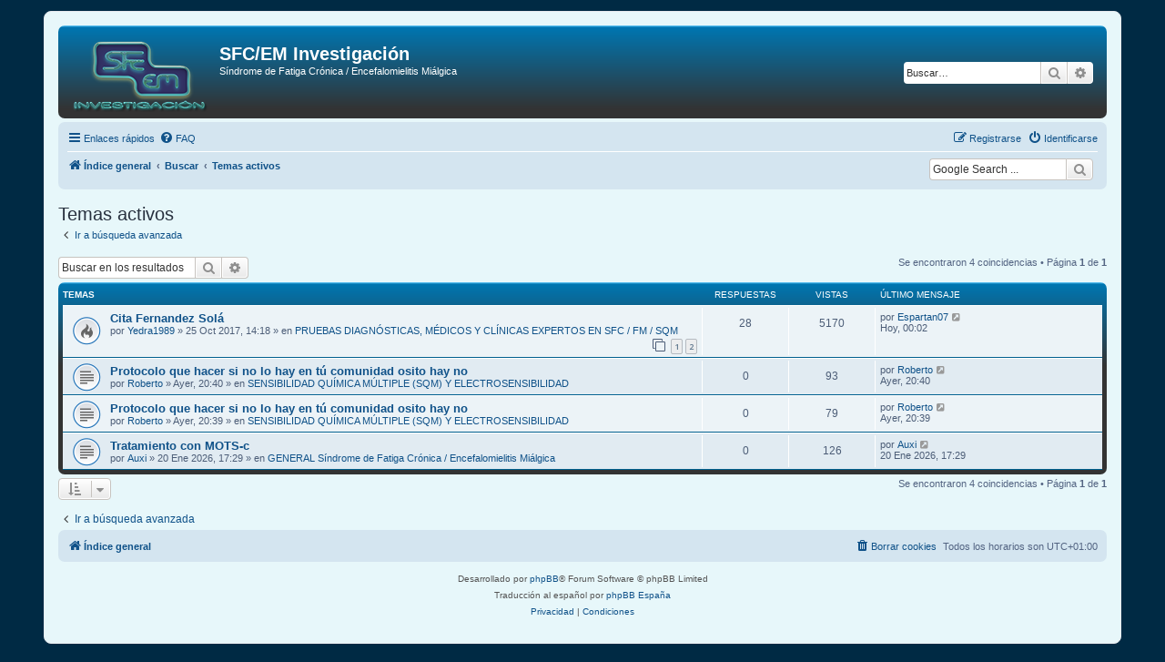

--- FILE ---
content_type: text/html; charset=UTF-8
request_url: https://sfc-em-investigacion.com/search.php?search_id=active_topics&sid=77268e47315f9cdae90a3d290232de35
body_size: 6076
content:
<!DOCTYPE html>
<html dir="ltr" lang="es">
<head>
<meta charset="utf-8" />
<meta http-equiv="X-UA-Compatible" content="IE=edge">
<meta name="viewport" content="width=device-width, initial-scale=1" />
<meta name="google-site-verification" content="bKY5Z0PEjDwkOce_uye2wYnWsVKEpFz30PegsZ8sm-g" />
<META name="y_key" content="be9c36e42b3948d0" />
<meta name="keywords" lang="es" content="síndrome de fatiga crónica, transtorno de fatiga cronica, fatiga, fatiga adrenal, síndrome fatiga crónica, sindrome fatiga cronica, que es el sindrome de fatiga cronica, fatiga, cronica, sindrome, fibromialgia, sintomas, foro, informacion, tratamiento, cansancio, asociacion, SFC, salud, foro sindrome fatiga cronica, foro afectados sindrome fatiga cronica, foro SFC, foro pacientes, SFC, SSC, fatiga crónica, fibromialgia sindrome de fatiga cronica, fibromialgia y sindrome de fatiga cronica, diagnostico, sobreentrenamiento, fatiga muscular, cansancio cronico, poliartralgias, fibromialgia fatiga, encefalitis mialgica, encefalomielitis mialgica, encefalopatia mialgica, sfc/em, fibromialgia, SQM, sensibilidad, quimica, multiple, enfermos, afectados, investigacion, teorias, fatiga, cansancio, sintomas, yasko, konynenburg, suplementos, myhill, metilacion, glutation, ciclo de metilacion, bloqueo del ciclo de metilacion, tratamiento, agotamiento, enfermedades toxicas, intoxicacion, toxicos, enfermedades ambientales, bioquimica, investigacion, CFIDS, CFS" />
<meta name="description" lang="es" content="Foro de pacientes para la investigacion y el tratamiento del Sindrome de Fatiga Cronica (SFC) Encefalopatia Mialgica, Fibromialgia y SQM Sensibilidad Quimica Multiple" />


<title>SFC/EM Investigación - Temas activos</title>

	<link rel="alternate" type="application/atom+xml" title="Feed - SFC/EM Investigación" href="/app.php/feed?sid=15dc3f87491cdb8c50a8db5e6d4b8b59">	<link rel="alternate" type="application/atom+xml" title="Feed - Noticias" href="/app.php/feed/news?sid=15dc3f87491cdb8c50a8db5e6d4b8b59">	<link rel="alternate" type="application/atom+xml" title="Feed - Todos los Foros" href="/app.php/feed/forums?sid=15dc3f87491cdb8c50a8db5e6d4b8b59">	<link rel="alternate" type="application/atom+xml" title="Feed - Nuevos Temas" href="/app.php/feed/topics?sid=15dc3f87491cdb8c50a8db5e6d4b8b59">				

<!--
	phpBB style name: prosilver
	Based on style:   prosilver (this is the default phpBB3 style)
	Original author:  Tom Beddard ( http://www.subBlue.com/ )
	Modified by:
-->

<script>
	WebFontConfig = {
		google: {
			families: ['Open+Sans:300,300i,400,400i,600,600i,700,700i,800,800i&subset=cyrillic,cyrillic-ext,greek,greek-ext,latin-ext,vietnamese']
		}
	};

	(function(d) {
		var wf = d.createElement('script'), s = d.scripts[0];
		wf.src = 'https://cdn.jsdelivr.net/npm/webfontloader@1.6.28/webfontloader.min.js';
		wf.async = true;
		s.parentNode.insertBefore(wf, s);
	})(document);
</script>
<link href="https://maxcdn.bootstrapcdn.com/font-awesome/4.7.0/css/font-awesome.min.css" rel="stylesheet">
<link href="./styles/prosilver/theme/stylesheet.css?assets_version=91" rel="stylesheet">
<link href="./styles/prosilver/theme/es/stylesheet.css?assets_version=91" rel="stylesheet">




<!--[if lte IE 9]>
	<link href="./styles/prosilver/theme/tweaks.css?assets_version=91" rel="stylesheet">
<![endif]-->

<meta name="google-site-verification" content="Meta tag: &lt;meta name=&quot;google-site-verification&quot; content=&quot;bKY5Z0PEjDwkOce_uye2wYnWsVKEpFz30PegsZ8sm-g&quot; /&gt;" />
<style type="text/css">
    .mention {
        color: #ff0000;
    }
</style>

<link href="./ext/hifikabin/googlesearch/styles/prosilver/theme/googlesearch.css?assets_version=91" rel="stylesheet" media="screen">
<link href="./ext/paul999/mention/styles/all/theme/mention.css?assets_version=91" rel="stylesheet" media="screen">



</head>
<body id="phpbb" class="nojs notouch section-search ltr ">


<div id="wrap" class="wrap">
	<a id="top" class="top-anchor" accesskey="t"></a>
	<div id="page-header">
		<div class="headerbar" role="banner">
					<div class="inner">

			<div id="site-description" class="site-description">
		<a id="logo" class="logo" href="./index.php?sid=15dc3f87491cdb8c50a8db5e6d4b8b59" title="Índice general">
					<span class="site_logo"></span>
				</a>
				<h1>SFC/EM Investigación</h1>
				<p>Síndrome de Fatiga Crónica / Encefalomielitis Miálgica</p>
				<p class="skiplink"><a href="#start_here">Obviar</a></p>
			</div>

									<div id="search-box" class="search-box search-header" role="search">
				<form action="./search.php?sid=15dc3f87491cdb8c50a8db5e6d4b8b59" method="get" id="search">
				<fieldset>
					<input name="keywords" id="keywords" type="search" maxlength="128" title="Buscar palabras clave" class="inputbox search tiny" size="20" value="" placeholder="Buscar…" />
					<button class="button button-search" type="submit" title="Buscar">
						<i class="icon fa-search fa-fw" aria-hidden="true"></i><span class="sr-only">Buscar</span>
					</button>
					<a href="./search.php?sid=15dc3f87491cdb8c50a8db5e6d4b8b59" class="button button-search-end" title="Búsqueda avanzada">
						<i class="icon fa-cog fa-fw" aria-hidden="true"></i><span class="sr-only">Búsqueda avanzada</span>
					</a>
					<input type="hidden" name="sid" value="15dc3f87491cdb8c50a8db5e6d4b8b59" />

				</fieldset>
				</form>
			</div>
						
			</div>
					</div>
				<div class="navbar" role="navigation">
	<div class="inner">

	<ul id="nav-main" class="nav-main linklist" role="menubar">

		<li id="quick-links" class="quick-links dropdown-container responsive-menu" data-skip-responsive="true">
			<a href="#" class="dropdown-trigger">
				<i class="icon fa-bars fa-fw" aria-hidden="true"></i><span>Enlaces rápidos</span>
			</a>
			<div class="dropdown">
				<div class="pointer"><div class="pointer-inner"></div></div>
				<ul class="dropdown-contents" role="menu">
					
											<li class="separator"></li>
																									<li>
								<a href="./search.php?search_id=unanswered&amp;sid=15dc3f87491cdb8c50a8db5e6d4b8b59" role="menuitem">
									<i class="icon fa-file-o fa-fw icon-gray" aria-hidden="true"></i><span>Temas sin respuesta</span>
								</a>
							</li>
							<li>
								<a href="./search.php?search_id=active_topics&amp;sid=15dc3f87491cdb8c50a8db5e6d4b8b59" role="menuitem">
									<i class="icon fa-file-o fa-fw icon-blue" aria-hidden="true"></i><span>Temas activos</span>
								</a>
							</li>
							<li class="separator"></li>
							<li>
								<a href="./search.php?sid=15dc3f87491cdb8c50a8db5e6d4b8b59" role="menuitem">
									<i class="icon fa-search fa-fw" aria-hidden="true"></i><span>Buscar</span>
								</a>
							</li>
					
										<li class="separator"></li>

									</ul>
			</div>
		</li>

				<li data-skip-responsive="true">
			<a href="/app.php/help/faq?sid=15dc3f87491cdb8c50a8db5e6d4b8b59" rel="help" title="Preguntas Frecuentes" role="menuitem">
				<i class="icon fa-question-circle fa-fw" aria-hidden="true"></i><span>FAQ</span>
			</a>
		</li>
						
			<li class="rightside"  data-skip-responsive="true">
			<a href="./ucp.php?mode=login&amp;redirect=search.php%3Fsearch_id%3Dactive_topics&amp;sid=15dc3f87491cdb8c50a8db5e6d4b8b59" title="Identificarse" accesskey="x" role="menuitem">
				<i class="icon fa-power-off fa-fw" aria-hidden="true"></i><span>Identificarse</span>
			</a>
		</li>
					<li class="rightside" data-skip-responsive="true">
				<a href="./ucp.php?mode=register&amp;sid=15dc3f87491cdb8c50a8db5e6d4b8b59" role="menuitem">
					<i class="icon fa-pencil-square-o  fa-fw" aria-hidden="true"></i><span>Registrarse</span>
				</a>
			</li>
						</ul>

	<ul id="nav-breadcrumbs" class="nav-breadcrumbs linklist navlinks" role="menubar">
				
		
		<li class="breadcrumbs" itemscope itemtype="https://schema.org/BreadcrumbList">

			
							<span class="crumb" itemtype="https://schema.org/ListItem" itemprop="itemListElement" itemscope><a itemprop="item" href="./index.php?sid=15dc3f87491cdb8c50a8db5e6d4b8b59" accesskey="h" data-navbar-reference="index"><i class="icon fa-home fa-fw"></i><span itemprop="name">Índice general</span></a><meta itemprop="position" content="1" /></span>

											
								<span class="crumb" itemtype="https://schema.org/ListItem" itemprop="itemListElement" itemscope><a itemprop="item" href="./search.php?sid=15dc3f87491cdb8c50a8db5e6d4b8b59"><span itemprop="name">Buscar</span></a><meta itemprop="position" content="2" /></span>
															
								<span class="crumb" itemtype="https://schema.org/ListItem" itemprop="itemListElement" itemscope><a itemprop="item" href="./search.php?search_id=active_topics&amp;sid=15dc3f87491cdb8c50a8db5e6d4b8b59"><span itemprop="name">Temas activos</span></a><meta itemprop="position" content="3" /></span>
							
					</li>

		<!--[if !IE]><!-->
<li id="g-search-box" class="search-box rightside responsive-hide">
	<form action="/app.php/googlesearch?sid=15dc3f87491cdb8c50a8db5e6d4b8b59">
	<fieldset>
		<input name="cx" type="hidden" value="010616539424257879340:p7ylialgv2k">
		<input name="q" type="search" maxlength="255" class="inputbox search tiny" value="" placeholder="Google Search ...">
		<button class="button button-search-google" type="submit" name="sitesearch" title="Google Search">
		<i class="icon fa-search fa-fw" aria-hidden="true"></i>
		</button>
	</fieldset>
</form>
</li>
<!--<![endif]-->

					<li class="rightside responsive-search">
				<a href="./search.php?sid=15dc3f87491cdb8c50a8db5e6d4b8b59" title="Ver opciones de búsqueda avanzada" role="menuitem">
					<i class="icon fa-search fa-fw" aria-hidden="true"></i><span class="sr-only">Buscar</span>
				</a>
			</li>
			</ul>

	</div>
</div>
	</div>

	
	<a id="start_here" class="anchor"></a>
	<div id="page-body" class="page-body" role="main">
		
		

<h2 class="searchresults-title">Temas activos</h2>

	<p class="advanced-search-link">
		<a class="arrow-left" href="./search.php?sid=15dc3f87491cdb8c50a8db5e6d4b8b59" title="Búsqueda avanzada">
			<i class="icon fa-angle-left fa-fw icon-black" aria-hidden="true"></i><span>Ir a búsqueda avanzada</span>
		</a>
	</p>


	<div class="action-bar bar-top">

			<div class="search-box" role="search">
			<form method="post" action="./search.php?st=7&amp;sk=t&amp;sd=d&amp;sr=topics&amp;sid=15dc3f87491cdb8c50a8db5e6d4b8b59&amp;search_id=active_topics">
			<fieldset>
				<input class="inputbox search tiny" type="search" name="add_keywords" id="add_keywords" value="" placeholder="Buscar en los resultados" />
				<button class="button button-search" type="submit" title="Buscar">
					<i class="icon fa-search fa-fw" aria-hidden="true"></i><span class="sr-only">Buscar</span>
				</button>
				<a href="./search.php?sid=15dc3f87491cdb8c50a8db5e6d4b8b59" class="button button-search-end" title="Búsqueda avanzada">
					<i class="icon fa-cog fa-fw" aria-hidden="true"></i><span class="sr-only">Búsqueda avanzada</span>
				</a>
			</fieldset>
			</form>
		</div>
	
		
		<div class="pagination">
						Se encontraron 4 coincidencias
							 &bull; Página <strong>1</strong> de <strong>1</strong>
					</div>
	</div>


		<div class="forumbg">

		<div class="inner">
		<ul class="topiclist">
			<li class="header">
				<dl class="row-item">
					<dt><div class="list-inner">Temas</div></dt>
					<dd class="posts">Respuestas</dd>
					<dd class="views">Vistas</dd>
					<dd class="lastpost"><span>Último mensaje</span></dd>
									</dl>
			</li>
		</ul>
		<ul class="topiclist topics">

								<li class="row bg1">
				<dl class="row-item topic_read_hot">
					<dt title="No hay nuevos mensajes sin leer en este tema.">
												<div class="list-inner">
																					<a href="./viewtopic.php?t=4706&amp;sid=15dc3f87491cdb8c50a8db5e6d4b8b59" class="topictitle">Cita Fernandez Solá</a>
																												<br />
							
															<div class="responsive-show" style="display: none;">
									Último mensaje por <a href="./memberlist.php?mode=viewprofile&amp;u=5956&amp;sid=15dc3f87491cdb8c50a8db5e6d4b8b59" class="username">Espartan07</a> &laquo; <a href="./viewtopic.php?p=63433&amp;sid=15dc3f87491cdb8c50a8db5e6d4b8b59#p63433" title="Ir al último mensaje"><time datetime="2026-01-22T23:02:13+00:00">Hoy, 00:02</time></a>
									<br />Publicado en <a href="./viewforum.php?f=61&amp;sid=15dc3f87491cdb8c50a8db5e6d4b8b59">PRUEBAS DIAGNÓSTICAS, MÉDICOS Y CLÍNICAS EXPERTOS EN SFC / FM / SQM</a>
								</div>
							<span class="responsive-show left-box" style="display: none;">Respuestas: <strong>28</strong></span>							
							<div class="responsive-hide left-box">
																																por <a href="./memberlist.php?mode=viewprofile&amp;u=4183&amp;sid=15dc3f87491cdb8c50a8db5e6d4b8b59" class="username">Yedra1989</a> &raquo; <time datetime="2017-10-25T12:18:34+00:00">25 Oct 2017, 14:18</time> &raquo; en <a href="./viewforum.php?f=61&amp;sid=15dc3f87491cdb8c50a8db5e6d4b8b59">PRUEBAS DIAGNÓSTICAS, MÉDICOS Y CLÍNICAS EXPERTOS EN SFC / FM / SQM</a>
															</div>

														<div class="pagination">
								<span><i class="icon fa-clone fa-fw" aria-hidden="true"></i></span>
								<ul>
																	<li><a class="button" href="./viewtopic.php?t=4706&amp;sid=15dc3f87491cdb8c50a8db5e6d4b8b59">1</a></li>
																										<li><a class="button" href="./viewtopic.php?t=4706&amp;sid=15dc3f87491cdb8c50a8db5e6d4b8b59&amp;start=20">2</a></li>
																																																			</ul>
							</div>
							
													</div>
					</dt>
					<dd class="posts">28 <dfn>Respuestas</dfn></dd>
					<dd class="views">5170 <dfn>Vistas</dfn></dd>
					<dd class="lastpost">
						<span><dfn>Último mensaje </dfn>por <a href="./memberlist.php?mode=viewprofile&amp;u=5956&amp;sid=15dc3f87491cdb8c50a8db5e6d4b8b59" class="username">Espartan07</a>															<a href="./viewtopic.php?p=63433&amp;sid=15dc3f87491cdb8c50a8db5e6d4b8b59#p63433" title="Ir al último mensaje">
									<i class="icon fa-external-link-square fa-fw icon-lightgray icon-md" aria-hidden="true"></i><span class="sr-only"></span>
								</a>
														<br /><time datetime="2026-01-22T23:02:13+00:00">Hoy, 00:02</time>
						</span>
					</dd>
									</dl>
			</li>
											<li class="row bg2">
				<dl class="row-item topic_read">
					<dt title="No hay nuevos mensajes sin leer en este tema.">
												<div class="list-inner">
																					<a href="./viewtopic.php?t=7229&amp;sid=15dc3f87491cdb8c50a8db5e6d4b8b59" class="topictitle">Protocolo que hacer si no lo hay  en tú  comunidad osito hay no</a>
																												<br />
							
															<div class="responsive-show" style="display: none;">
									Último mensaje por <a href="./memberlist.php?mode=viewprofile&amp;u=4389&amp;sid=15dc3f87491cdb8c50a8db5e6d4b8b59" class="username">Roberto</a> &laquo; <a href="./viewtopic.php?p=63432&amp;sid=15dc3f87491cdb8c50a8db5e6d4b8b59#p63432" title="Ir al último mensaje"><time datetime="2026-01-22T19:40:21+00:00">Ayer, 20:40</time></a>
									<br />Publicado en <a href="./viewforum.php?f=50&amp;sid=15dc3f87491cdb8c50a8db5e6d4b8b59">SENSIBILIDAD QUÍMICA MÚLTIPLE (SQM) Y ELECTROSENSIBILIDAD</a>
								</div>
														
							<div class="responsive-hide left-box">
																																por <a href="./memberlist.php?mode=viewprofile&amp;u=4389&amp;sid=15dc3f87491cdb8c50a8db5e6d4b8b59" class="username">Roberto</a> &raquo; <time datetime="2026-01-22T19:40:21+00:00">Ayer, 20:40</time> &raquo; en <a href="./viewforum.php?f=50&amp;sid=15dc3f87491cdb8c50a8db5e6d4b8b59">SENSIBILIDAD QUÍMICA MÚLTIPLE (SQM) Y ELECTROSENSIBILIDAD</a>
															</div>

							
													</div>
					</dt>
					<dd class="posts">0 <dfn>Respuestas</dfn></dd>
					<dd class="views">93 <dfn>Vistas</dfn></dd>
					<dd class="lastpost">
						<span><dfn>Último mensaje </dfn>por <a href="./memberlist.php?mode=viewprofile&amp;u=4389&amp;sid=15dc3f87491cdb8c50a8db5e6d4b8b59" class="username">Roberto</a>															<a href="./viewtopic.php?p=63432&amp;sid=15dc3f87491cdb8c50a8db5e6d4b8b59#p63432" title="Ir al último mensaje">
									<i class="icon fa-external-link-square fa-fw icon-lightgray icon-md" aria-hidden="true"></i><span class="sr-only"></span>
								</a>
														<br /><time datetime="2026-01-22T19:40:21+00:00">Ayer, 20:40</time>
						</span>
					</dd>
									</dl>
			</li>
											<li class="row bg1">
				<dl class="row-item topic_read">
					<dt title="No hay nuevos mensajes sin leer en este tema.">
												<div class="list-inner">
																					<a href="./viewtopic.php?t=7228&amp;sid=15dc3f87491cdb8c50a8db5e6d4b8b59" class="topictitle">Protocolo que hacer si no lo hay  en tú  comunidad osito hay no</a>
																												<br />
							
															<div class="responsive-show" style="display: none;">
									Último mensaje por <a href="./memberlist.php?mode=viewprofile&amp;u=4389&amp;sid=15dc3f87491cdb8c50a8db5e6d4b8b59" class="username">Roberto</a> &laquo; <a href="./viewtopic.php?p=63431&amp;sid=15dc3f87491cdb8c50a8db5e6d4b8b59#p63431" title="Ir al último mensaje"><time datetime="2026-01-22T19:39:31+00:00">Ayer, 20:39</time></a>
									<br />Publicado en <a href="./viewforum.php?f=50&amp;sid=15dc3f87491cdb8c50a8db5e6d4b8b59">SENSIBILIDAD QUÍMICA MÚLTIPLE (SQM) Y ELECTROSENSIBILIDAD</a>
								</div>
														
							<div class="responsive-hide left-box">
																																por <a href="./memberlist.php?mode=viewprofile&amp;u=4389&amp;sid=15dc3f87491cdb8c50a8db5e6d4b8b59" class="username">Roberto</a> &raquo; <time datetime="2026-01-22T19:39:31+00:00">Ayer, 20:39</time> &raquo; en <a href="./viewforum.php?f=50&amp;sid=15dc3f87491cdb8c50a8db5e6d4b8b59">SENSIBILIDAD QUÍMICA MÚLTIPLE (SQM) Y ELECTROSENSIBILIDAD</a>
															</div>

							
													</div>
					</dt>
					<dd class="posts">0 <dfn>Respuestas</dfn></dd>
					<dd class="views">79 <dfn>Vistas</dfn></dd>
					<dd class="lastpost">
						<span><dfn>Último mensaje </dfn>por <a href="./memberlist.php?mode=viewprofile&amp;u=4389&amp;sid=15dc3f87491cdb8c50a8db5e6d4b8b59" class="username">Roberto</a>															<a href="./viewtopic.php?p=63431&amp;sid=15dc3f87491cdb8c50a8db5e6d4b8b59#p63431" title="Ir al último mensaje">
									<i class="icon fa-external-link-square fa-fw icon-lightgray icon-md" aria-hidden="true"></i><span class="sr-only"></span>
								</a>
														<br /><time datetime="2026-01-22T19:39:31+00:00">Ayer, 20:39</time>
						</span>
					</dd>
									</dl>
			</li>
											<li class="row bg2">
				<dl class="row-item topic_read">
					<dt title="No hay nuevos mensajes sin leer en este tema.">
												<div class="list-inner">
																					<a href="./viewtopic.php?t=7227&amp;sid=15dc3f87491cdb8c50a8db5e6d4b8b59" class="topictitle">Tratamiento con MOTS-c</a>
																												<br />
							
															<div class="responsive-show" style="display: none;">
									Último mensaje por <a href="./memberlist.php?mode=viewprofile&amp;u=570&amp;sid=15dc3f87491cdb8c50a8db5e6d4b8b59" class="username">Auxi</a> &laquo; <a href="./viewtopic.php?p=63430&amp;sid=15dc3f87491cdb8c50a8db5e6d4b8b59#p63430" title="Ir al último mensaje"><time datetime="2026-01-20T16:29:19+00:00">20 Ene 2026, 17:29</time></a>
									<br />Publicado en <a href="./viewforum.php?f=3&amp;sid=15dc3f87491cdb8c50a8db5e6d4b8b59">GENERAL Síndrome de Fatiga Crónica / Encefalomielitis Miálgica</a>
								</div>
														
							<div class="responsive-hide left-box">
																																por <a href="./memberlist.php?mode=viewprofile&amp;u=570&amp;sid=15dc3f87491cdb8c50a8db5e6d4b8b59" class="username">Auxi</a> &raquo; <time datetime="2026-01-20T16:29:19+00:00">20 Ene 2026, 17:29</time> &raquo; en <a href="./viewforum.php?f=3&amp;sid=15dc3f87491cdb8c50a8db5e6d4b8b59">GENERAL Síndrome de Fatiga Crónica / Encefalomielitis Miálgica</a>
															</div>

							
													</div>
					</dt>
					<dd class="posts">0 <dfn>Respuestas</dfn></dd>
					<dd class="views">126 <dfn>Vistas</dfn></dd>
					<dd class="lastpost">
						<span><dfn>Último mensaje </dfn>por <a href="./memberlist.php?mode=viewprofile&amp;u=570&amp;sid=15dc3f87491cdb8c50a8db5e6d4b8b59" class="username">Auxi</a>															<a href="./viewtopic.php?p=63430&amp;sid=15dc3f87491cdb8c50a8db5e6d4b8b59#p63430" title="Ir al último mensaje">
									<i class="icon fa-external-link-square fa-fw icon-lightgray icon-md" aria-hidden="true"></i><span class="sr-only"></span>
								</a>
														<br /><time datetime="2026-01-20T16:29:19+00:00">20 Ene 2026, 17:29</time>
						</span>
					</dd>
									</dl>
			</li>
							</ul>

		</div>
	</div>
	

<div class="action-bar bottom">
		<form method="post" action="./search.php?st=7&amp;sk=t&amp;sd=d&amp;sr=topics&amp;sid=15dc3f87491cdb8c50a8db5e6d4b8b59&amp;search_id=active_topics">
		<div class="dropdown-container dropdown-container-left dropdown-button-control sort-tools">
	<span title="Opciones de ordenar y mostrar" class="button button-secondary dropdown-trigger dropdown-select">
		<i class="icon fa-sort-amount-asc fa-fw" aria-hidden="true"></i>
		<span class="caret"><i class="icon fa-sort-down fa-fw" aria-hidden="true"></i></span>
	</span>
	<div class="dropdown hidden">
		<div class="pointer"><div class="pointer-inner"></div></div>
		<div class="dropdown-contents">
			<fieldset class="display-options">
							<label>Mostrar: <select name="st" id="st"><option value="0">Todos los resultados</option><option value="1">1 día</option><option value="7" selected="selected">7 días</option><option value="14">2 semanas</option><option value="30">1 mes</option><option value="90">3 meses</option><option value="180">6 meses</option><option value="365">1 año</option></select></label>
								<hr class="dashed" />
				<input type="submit" class="button2" name="sort" value="Ir" />
						</fieldset>
		</div>
	</div>
</div>
	</form>
		
	<div class="pagination">
		Se encontraron 4 coincidencias
					 &bull; Página <strong>1</strong> de <strong>1</strong>
			</div>
</div>

<div class="action-bar actions-jump">
		<p class="jumpbox-return">
		<a class="left-box arrow-left" href="./search.php?sid=15dc3f87491cdb8c50a8db5e6d4b8b59" title="Búsqueda avanzada" accesskey="r">
			<i class="icon fa-angle-left fa-fw icon-black" aria-hidden="true"></i><span>Ir a búsqueda avanzada</span>
		</a>
	</p>
	
		<br /><br />
	</div>

			</div>


<div id="page-footer" class="page-footer" role="contentinfo">
	<div class="navbar" role="navigation">
	<div class="inner">

	<ul id="nav-footer" class="nav-footer linklist" role="menubar">
		<li class="breadcrumbs">
									<span class="crumb"><a href="./index.php?sid=15dc3f87491cdb8c50a8db5e6d4b8b59" data-navbar-reference="index"><i class="icon fa-home fa-fw" aria-hidden="true"></i><span>Índice general</span></a></span>					</li>
		
				<li class="rightside">Todos los horarios son <span title="Europa/Madrid">UTC+01:00</span></li>
							<li class="rightside">
				<a href="./ucp.php?mode=delete_cookies&amp;sid=15dc3f87491cdb8c50a8db5e6d4b8b59" data-ajax="true" data-refresh="true" role="menuitem">
					<i class="icon fa-trash fa-fw" aria-hidden="true"></i><span>Borrar cookies</span>
				</a>
			</li>
														</ul>

	</div>
</div>

	<div class="copyright">
				<p class="footer-row">
			<span class="footer-copyright">Desarrollado por <a href="https://www.phpbb.com/">phpBB</a>&reg; Forum Software &copy; phpBB Limited</span>
		</p>
				<p class="footer-row">
			<span class="footer-copyright">Traducción al español por <a href="https://www.phpbb-es.com/">phpBB España</a></span>
		</p>
						<p class="footer-row" role="menu">
			<a class="footer-link" href="./ucp.php?mode=privacy&amp;sid=15dc3f87491cdb8c50a8db5e6d4b8b59" title="Privacidad" role="menuitem">
				<span class="footer-link-text">Privacidad</span>
			</a>
			|
			<a class="footer-link" href="./ucp.php?mode=terms&amp;sid=15dc3f87491cdb8c50a8db5e6d4b8b59" title="Condiciones" role="menuitem">
				<span class="footer-link-text">Condiciones</span>
			</a>
		</p>
					</div>

	<div id="darkenwrapper" class="darkenwrapper" data-ajax-error-title="Error AJAX" data-ajax-error-text="Algo salió mal al procesar su solicitud." data-ajax-error-text-abort="Solicitud abortada por el usuario." data-ajax-error-text-timeout="Su solicitud ha agotado el tiempo, por favor, inténtelo de nuevo." data-ajax-error-text-parsererror="Algo salió mal con la solicitud y el servidor devuelve una respuesta no válida.">
		<div id="darken" class="darken">&nbsp;</div>
	</div>

	<div id="phpbb_alert" class="phpbb_alert" data-l-err="Error" data-l-timeout-processing-req="Tiempo de espera agotado.">
		<a href="#" class="alert_close">
			<i class="icon fa-times-circle fa-fw" aria-hidden="true"></i>
		</a>
		<h3 class="alert_title">&nbsp;</h3><p class="alert_text"></p>
	</div>
	<div id="phpbb_confirm" class="phpbb_alert">
		<a href="#" class="alert_close">
			<i class="icon fa-times-circle fa-fw" aria-hidden="true"></i>
		</a>
		<div class="alert_text"></div>
	</div>
</div>

</div>

<div>
	<a id="bottom" class="anchor" accesskey="z"></a>
	<img class="sr-only" aria-hidden="true" src="&#x2F;app.php&#x2F;cron&#x2F;cron.task.core.tidy_cache&#x3F;sid&#x3D;15dc3f87491cdb8c50a8db5e6d4b8b59" width="1" height="1" alt="">
</div>

<script src="//ajax.googleapis.com/ajax/libs/jquery/3.6.0/jquery.min.js"></script>
<script>window.jQuery || document.write('\x3Cscript src="./assets/javascript/jquery-3.6.0.min.js?assets_version=91">\x3C/script>');</script><script src="./assets/javascript/core.js?assets_version=91"></script>
	<script>
		(function($){
			var $fa_cdn = $('head').find('link[rel="stylesheet"]').first(),
				$span = $('<span class="fa" style="display:none"></span>').appendTo('body');
			if ($span.css('fontFamily') !== 'FontAwesome' ) {
				$fa_cdn.after('<link href="./assets/css/font-awesome.min.css" rel="stylesheet">');
				$fa_cdn.remove();
			}
			$span.remove();
		})(jQuery);
	</script>


<script>
	(function() {
		var cx = '010616539424257879340\u003Ap7ylialgv2k';
		var gcse = document.createElement('script');
		gcse.type = 'text/javascript';
		gcse.async = true;
		gcse.src = (document.location.protocol == 'https:' ? 'https:' : 'http:') +
			'//cse.google.com/cse.js?cx=' + cx;
		var s = document.getElementsByTagName('script')[0];
		s.parentNode.insertBefore(gcse, s);
	})();
</script>

<script src="./styles/prosilver/template/forum_fn.js?assets_version=91"></script>
<script src="./styles/prosilver/template/ajax.js?assets_version=91"></script>



<script defer src="https://static.cloudflareinsights.com/beacon.min.js/vcd15cbe7772f49c399c6a5babf22c1241717689176015" integrity="sha512-ZpsOmlRQV6y907TI0dKBHq9Md29nnaEIPlkf84rnaERnq6zvWvPUqr2ft8M1aS28oN72PdrCzSjY4U6VaAw1EQ==" data-cf-beacon='{"version":"2024.11.0","token":"bbcaa3ba752b4b08ac914789d9aac2dc","r":1,"server_timing":{"name":{"cfCacheStatus":true,"cfEdge":true,"cfExtPri":true,"cfL4":true,"cfOrigin":true,"cfSpeedBrain":true},"location_startswith":null}}' crossorigin="anonymous"></script>
</body>
</html>
